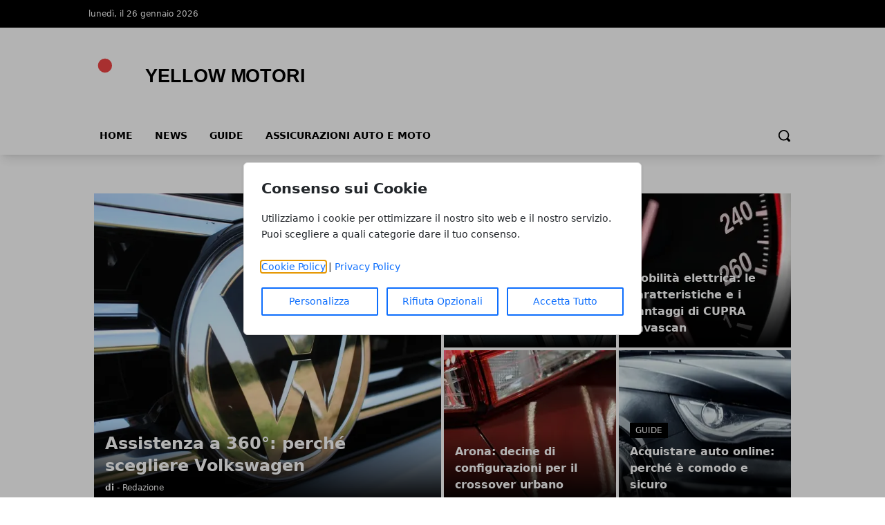

--- FILE ---
content_type: text/html; charset=UTF-8
request_url: https://www.yellowmotori.it/
body_size: 9580
content:
<!DOCTYPE html>
<html lang="it">

<head>
    <!-- APP URL: https://www.yellowmotori.it -->
    <meta charset="utf-8" />
    <meta name="viewport" content="width=device-width, initial-scale=1" />

    <title>
                Homepage - Yellow Motori
            </title>

    <!-- Fonts -->
    <link rel="preconnect" href="https://fonts.bunny.net" />
    <link
        href="https://fonts.bunny.net/css?family=instrument-sans:400,500,600"
        rel="stylesheet" />

    <!-- Canonical URL -->
    <link rel="canonical" href="https://www.yellowmotori.it/" />

            <meta name="description" content="Benvenuto nel nostro sito web. Scopri i nostri contenuti e servizi." />
                <meta name="robots" content="index" />
        
    <!-- Open Graph Meta Tags -->
        <meta property="og:type" content="website" />
    <meta property="og:title" content="Homepage" />
        <meta property="og:description" content="Benvenuto nel nostro sito web. Scopri i nostri contenuti e servizi." />
        <meta property="og:url" content="https://www.yellowmotori.it/" />
    <meta property="og:site_name" content="Yellow Motori" />
    <meta property="og:locale" content="it" />
        <meta property="og:image" content="https://wf-pbn.s3.eu-central-1.amazonaws.com/www.yellowmotori.it/imported-media/logo-yellow-motori.svg" />
    
    <!-- Twitter Card Meta Tags -->
    <meta name="twitter:card" content="summary" />
    <meta name="twitter:title" content="Homepage" />
        <meta name="twitter:description" content="Benvenuto nel nostro sito web. Scopri i nostri contenuti e servizi." />
            <meta name="twitter:image" content="https://wf-pbn.s3.eu-central-1.amazonaws.com/www.yellowmotori.it/imported-media/logo-yellow-motori.svg" />
    
    <!-- Favicon -->
            <link rel="icon" type="image/svg+xml" href="/favicon.svg" />
    <link rel="icon" type="image/x-icon" href="/favicon.ico" />
    <link rel="shortcut icon" href="/favicon.ico" />
    
    <!-- Styles / Scripts -->
    <link rel="preload" as="style" href="https://www.yellowmotori.it/build/assets/app-DHcrUbmd.css" /><link rel="modulepreload" href="https://www.yellowmotori.it/build/assets/app-CR7u_rOI.js" /><link rel="stylesheet" href="https://www.yellowmotori.it/build/assets/app-DHcrUbmd.css" /><script type="module" src="https://www.yellowmotori.it/build/assets/app-CR7u_rOI.js"></script>
    <!-- Tracking Code -->
        
    <!-- Structured Data: Organization + Website -->
        <script type="application/ld+json">
    {
        "@context": "https://schema.org",
        "@type": "Organization",
        "name": "Yellow Motori",
        "url": "https://www.yellowmotori.it/",
                "logo": "https://wf-pbn.s3.eu-central-1.amazonaws.com/www.yellowmotori.it/imported-media/logo-yellow-motori.svg",
                "contactPoint": {
            "@type": "ContactPoint",
            "contactType": "Redazione",
            "email": "info@www.yellowmotori.it"
        }
    }
    </script>

    <script type="application/ld+json">
    {
        "@context": "https://schema.org",
        "@type": "WebSite",
        "url": "https://www.yellowmotori.it/",
        "name": "Yellow Motori"
    }
    </script>
</head>

<body
    data-theme="red"
    x-data="loader"
    x-cloak>
    <div id="scify-cookies-consent-wrapper">
    <div id="scify-cookies-consent"
         data-ajax-url="https://www.yellowmotori.it/guard-settings/save"
         data-show-floating-button="1"
         data-hide-floating-button-on-mobile=""
         data-cookie-prefix="yellow_motori_"
         data-locale="it"
         data-use-show-modal="1"
         style="display: none;">
        <dialog
            class="scify-cookies-consent-banner cookies-policy-wrapper
            
            modal-base-dialog"
            aria-labelledby="cookie-consent-title" aria-describedby="cookie-consent-description"
        >
            <div class="scify-cookies-container">
                <h2 id="cookie-consent-title" class="h5 pt-0 pb-2">
                    Consenso sui Cookie
                </h2>
                <p id="cookie-consent-description"
                   class="small mb-4">Utilizziamo i cookie per ottimizzare il nostro sito web e il nostro servizio. Puoi scegliere a quali categorie dare il tuo consenso.</p>
                                    <div id="cookie-categories-container" class="display-none">
                        <meta name="csrf-token" content="D2s3Mgr4CkUsdddjOWE3sNNLF9ZCT99vVWoUtPxm">
<div class="accordion" id="cookieAccordion">
            <div class="form-check form-switch">
            <input class="form-check-input cookie-category" type="checkbox" id="strictly_necessary"
                checked disabled>
            <label class="form-check-label" for="strictly_necessary">
                Strettamente Necessario
                                    <span class="always-active">(always active)</span>
                            </label>
        </div>
        <div class="accordion-item cookies-consent-category-item">
            <h5 class="accordion-header h5" id="heading-strictly_necessary">
                <button
                    class="accordion-button collapsed"
                    type="button" data-toggle="collapse" data-target="#collapse-strictly_necessary"
                    aria-expanded="false"
                    aria-controls="collapse-strictly_necessary">
                                            Leggi di più
                                    </button>
            </h5>
            <div id="collapse-strictly_necessary"
                class="accordion-collapse "
                aria-labelledby="heading-strictly_necessary" data-parent="#cookieAccordion">
                <div class="accordion-body">
                    <ul class="list-group mt-3">
                                                    <li class="list-group-item cookie-content-text small">
                                <dl>
                                    <dt>
                                        <strong>Cookie: </strong>
                                        <code>yellow_motori_cookies_consent</code>
                                    </dt>
                                    <dd>
                                        <strong>Descrizione: </strong>
                                        Questo cookie è impostato dal plugin GDPR Cookie Consent e viene utilizzato per memorizzare se l&#039;utente ha acconsentito o meno all&#039;utilizzo dei cookie. Non memorizza dati personali.
                                    </dd>
                                    <dd>
                                        <strong>Durata: </strong>
                                        1 anno
                                    </dd>
                                                                    </dl>
                            </li>
                                                    <li class="list-group-item cookie-content-text small">
                                <dl>
                                    <dt>
                                        <strong>Cookie: </strong>
                                        <code>XSRF-TOKEN</code>
                                    </dt>
                                    <dd>
                                        <strong>Descrizione: </strong>
                                        Questo cookie è impostato da Laravel per prevenire attacchi di falsificazione di richiesta tra siti (CSRF).
                                    </dd>
                                    <dd>
                                        <strong>Durata: </strong>
                                        2 ore
                                    </dd>
                                                                    </dl>
                            </li>
                                                    <li class="list-group-item cookie-content-text small">
                                <dl>
                                    <dt>
                                        <strong>Cookie: </strong>
                                        <code>yellow_motori_session</code>
                                    </dt>
                                    <dd>
                                        <strong>Descrizione: </strong>
                                        Questo cookie è impostato da Laravel per identificare un&#039;istanza di sessione per l&#039;utente.
                                    </dd>
                                    <dd>
                                        <strong>Durata: </strong>
                                        2 ore
                                    </dd>
                                                                    </dl>
                            </li>
                                            </ul>
                </div>
            </div>
        </div>
    </div>
                    </div>
                
                <p class="small mb-3">
                    <a href="/cookie-policy" target="_blank">Cookie Policy</a> |
                    <a href="/privacy-policy" target="_blank">Privacy Policy</a>
                </p>

                <div class="cookie-actions">
                    <div class="container-fluid p-0">
                        <div class="row g-0">
                                                            <div class="button-col col-lg-4 col-sm-12 pl-0">
                                    <button type="button" class="btn btn-light w-100" id="customise-cookies"
                                            aria-label="Personalizza">
                                        Personalizza
                                    </button>
                                </div>
                                <div class="button-col col-lg-4 col-sm-12 pl-0 display-none">
                                    <button type="button" class="btn btn-light w-100" id="accept-selected-cookies"
                                            aria-label="Accetta Selezione">
                                        Accetta Selezione
                                    </button>
                                </div>
                                <div class="button-col col-lg-4 col-sm-12">
                                    <button type="button" class="btn btn-light w-100" id="reject-optional-cookies"
                                            aria-label="Rifiuta Opzionali">
                                        Rifiuta Opzionali
                                    </button>
                                </div>
                                <div class="button-col col-lg-4 col-sm-12 pr-0">
                                    <button type="button" class="btn btn-light w-100" id="accept-all-cookies"
                                            aria-label="Accetta Tutto">
                                        Accetta Tutto
                                    </button>
                                </div>
                                                    </div>
                    </div>
                </div>
            </div>
        </dialog>
    </div>
</div>
    <button id="scify-cookie-consent-floating-button" class="cookie-button" style="display: none;" title="Cookie" aria-label="Cookie"
        onclick="toggleCookieBanner()" onkeyup="if (event.key === 'Enter') toggleCookieBanner()" tabindex="0">
            <span class="sr-only">Cookie</span>
        <svg version="1.1" id="Layer_1" xmlns="http://www.w3.org/2000/svg" xmlns:xlink="http://www.w3.org/1999/xlink" x="0px"
     y="0px"
     viewBox="0 0 306.4 306.4" style="enable-background:new 0 0 306.4 306.4;" xml:space="preserve">
<path d="M305.8,140.3c-25.6-0.3-46.3-21.2-46.3-46.9c0-6.3,1.2-12.3,3.5-17.7c-6.1,2.1-12.7,3.2-19.6,3.2c-33.2,0-60.2-27-60.2-60.2
	c0-5.3,0.7-10.5,2-15.4c-10.3-2.2-21-3.3-32-3.3C68.6,0,0,68.6,0,153.2s68.6,153.2,153.2,153.2s153.2-68.6,153.2-153.2
	C306.4,148.8,306.2,144.5,305.8,140.3z M100.2,200.3c-12.4,0-22.5-10.1-22.5-22.5c0-12.4,10.1-22.5,22.5-22.5
	c12.4,0,22.5,10.1,22.5,22.5C122.7,190.2,112.6,200.3,100.2,200.3z M130.7,123.9c-12.4,0-22.5-10.1-22.5-22.5
	c0-12.4,10.1-22.5,22.5-22.5s22.5,10.1,22.5,22.5C153.2,113.9,143.1,123.9,130.7,123.9z M198.9,216c-8.7,0-15.7-7-15.7-15.7
	s7-15.7,15.7-15.7c8.7,0,15.7,7,15.7,15.7S207.6,216,198.9,216z"
      style="fill:currentColor;stroke:none;"/>
</svg>
    </button>
    <link rel="stylesheet" href="https://www.yellowmotori.it/vendor/scify/laravel-cookie-guard/_variables.css">
<link rel="stylesheet" href="https://www.yellowmotori.it/vendor/scify/laravel-cookie-guard/styles.css">
<script>
    window.cookies_consent_translations = {
        read_more: "Leggi di più",
        read_less: "Leggi meno"
    };
</script>
<script src="https://www.yellowmotori.it/vendor/scify/laravel-cookie-guard/scripts.js"></script>
        <span x-on:loader:open.window="() => setLoading(true)"></span>
    <span x-on:loader:close.window="() => setLoading(false)"></span>
    <div
        x-show="loader.opened"
        class="fixed top-0 left-0 z-[100] w-full h-screen bg-white bg-opacity-75 flex items-center justify-center">
        <p
            @click="open()"
            :class="{ 'animate': loader.animate === true }"
            :class="{ animate: animate === true }">
            Caricamento...
        </p>
    </div>
    <header
        class="shadow-lg shadow-grey-500 py-2 md:pt-0"
        x-data="{ mobileMenu: false }">
        <div class="hidden md:block w-full bg-black">
            <div
                class="w-full md:max-w-5xl py-2 mx-auto grid grid-cols-2 justify-between text-xs text-white">
                <div class="flex gap-10 py-1">
                    <p>lunedì, il 26 gennaio 2026</p>
                </div>
                <div class="justify-end flex gap-4 p-1">
                    
                    
                    
                    
                                    </div>
            </div>
        </div>
        <div class="relative">
            <div
                class="flex justify-center flex-col lg:flex-row items-center md:justify-start w-full h-14 md:h-36 md:max-w-5xl mx-auto md:py-7">
                <div class="w-auto lg:w-1/3 h-full">
                    <a
                        href="/"
                        title="Homepage"
                        class="h-full lg:h-24 w-auto max-w-none">
                                                                        <img
                            class="h-full w-auto"
                            src="https://wf-pbn.s3.eu-central-1.amazonaws.com/www.yellowmotori.it/imported-media/logo-yellow-motori.svg"
                            alt="Yellow Motori Logo" />
                                            </a>
                    <span class="sr-only">Yellow Motori</span>
                </div>
                                            </div>
            <div
                @click="mobileMenu = !mobileMenu"
                class="z-30 absolute top-1/2 -translate-y-1/2 left-4 md:hidden w-8 h-8">
                <svg
                    x-show="!mobileMenu"
                    class="h-full w-auto fill-black"
                    clip-rule="evenodd"
                    fill-rule="evenodd"
                    stroke-linejoin="round"
                    stroke-miterlimit="2"
                    viewBox="0 0 24 24"
                    xmlns="http://www.w3.org/2000/svg">
                    <path
                        d="m22 16.75c0-.414-.336-.75-.75-.75h-18.5c-.414 0-.75.336-.75.75s.336.75.75.75h18.5c.414 0 .75-.336.75-.75zm0-5c0-.414-.336-.75-.75-.75h-18.5c-.414 0-.75.336-.75.75s.336.75.75.75h18.5c.414 0 .75-.336.75-.75zm0-5c0-.414-.336-.75-.75-.75h-18.5c-.414 0-.75.336-.75.75s.336.75.75.75h18.5c.414 0 .75-.336.75-.75z"
                        fill-rule="nonzero" />
                </svg>
                <svg
                    x-show="mobileMenu"
                    class="h-full w-auto fill-black"
                    clip-rule="evenodd"
                    fill-rule="evenodd"
                    stroke-linejoin="round"
                    stroke-miterlimit="2"
                    viewBox="0 0 24 24"
                    xmlns="http://www.w3.org/2000/svg">
                    <path
                        d="m12 10.93 5.719-5.72c.146-.146.339-.219.531-.219.404 0 .75.324.75.749 0 .193-.073.385-.219.532l-5.72 5.719 5.719 5.719c.147.147.22.339.22.531 0 .427-.349.75-.75.75-.192 0-.385-.073-.531-.219l-5.719-5.719-5.719 5.719c-.146.146-.339.219-.531.219-.401 0-.75-.323-.75-.75 0-.192.073-.384.22-.531l5.719-5.719-5.72-5.719c-.146-.147-.219-.339-.219-.532 0-.425.346-.749.75-.749.192 0 .385.073.531.219z" />
                </svg>
            </div>
        </div>
        <div
            x-show="mobileMenu"
            class="w-full h-screen relative top-0 left-0 bg-white z-50 p-4">
            <ul class="w-full space-y-2">
                <li class="w-full bg-gray-100 hover:bg-gray-200 p-3 rounded-lg font-medium">
            <a
                href="https://www.yellowmotori.it/"
                class="block cursor-pointer whitespace-nowrap "
                            >
                Home
            </a>
        </li>
            
        <li class="w-full bg-gray-100 hover:bg-gray-200 p-3 rounded-lg font-medium">
            <a
                href="https://www.yellowmotori.it/news/"
                class="block cursor-pointer whitespace-nowrap "
                            >
                News
            </a>
        </li>
            
        <li class="w-full bg-gray-100 hover:bg-gray-200 p-3 rounded-lg font-medium">
            <a
                href="https://www.yellowmotori.it/guide/"
                class="block cursor-pointer whitespace-nowrap "
                            >
                Guide
            </a>
        </li>
            
        <li class="w-full bg-gray-100 hover:bg-gray-200 p-3 rounded-lg font-medium">
            <a
                href="https://www.yellowmotori.it/assicurazioni-auto-e-moto/"
                class="block cursor-pointer whitespace-nowrap "
                            >
                Assicurazioni auto e moto
            </a>
        </li>
                </ul>
        </div>
        <div
            class="hidden w-full items-center md:max-w-5xl md:flex mx-auto h-8">
            <div>
                <ul class="flex font-bold text-sm uppercase">
                    <li class="px-4 pb-2">
            <a
                href="https://www.yellowmotori.it/"
                class="block cursor-pointer whitespace-nowrap hover:border-b-4 hover:border-primary-500"
                            >
                Home
            </a>
        </li>
            
        <li class="px-4 pb-2">
            <a
                href="https://www.yellowmotori.it/news/"
                class="block cursor-pointer whitespace-nowrap hover:border-b-4 hover:border-primary-500"
                            >
                News
            </a>
        </li>
            
        <li class="px-4 pb-2">
            <a
                href="https://www.yellowmotori.it/guide/"
                class="block cursor-pointer whitespace-nowrap hover:border-b-4 hover:border-primary-500"
                            >
                Guide
            </a>
        </li>
            
        <li class="px-4 pb-2">
            <a
                href="https://www.yellowmotori.it/assicurazioni-auto-e-moto/"
                class="block cursor-pointer whitespace-nowrap hover:border-b-4 hover:border-primary-500"
                            >
                Assicurazioni auto e moto
            </a>
        </li>
                    </ul>
            </div>
            <form
                method="GET"
                action="/search"
                class="flex w-full justify-end px-2 pb-2 items-center gap-2"
                x-data="{showSearchBar: false}">
                <div x-show="showSearchBar" class="h-8">
                    <label for="search" class="sr-only">Search</label>
                    <input type="text" name="s" class="h-full p-3" />
                </div>
                <button x-show="showSearchBar">
                    <span class="sr-only">Cerca</span>
                    <svg
                        class="h-5"
                        version="1.1"
                        xmlns="http://www.w3.org/2000/svg"
                        viewBox="0 0 1024 1024">
                        <path
                            d="M946.371 843.601l-125.379-125.44c43.643-65.925 65.495-142.1 65.475-218.040 0.051-101.069-38.676-202.588-115.835-279.706-77.117-77.148-178.606-115.948-279.644-115.886-101.079-0.061-202.557 38.738-279.665 115.876-77.169 77.128-115.937 178.627-115.907 279.716-0.031 101.069 38.728 202.588 115.907 279.665 77.117 77.117 178.616 115.825 279.665 115.804 75.94 0.020 152.136-21.862 218.061-65.495l125.348 125.46c30.915 30.904 81.029 30.904 111.954 0.020 30.915-30.935 30.915-81.029 0.020-111.974zM705.772 714.925c-59.443 59.341-136.899 88.842-214.784 88.924-77.896-0.082-155.341-29.583-214.784-88.924-59.443-59.484-88.975-136.919-89.037-214.804 0.061-77.885 29.604-155.372 89.037-214.825 59.464-59.443 136.878-88.945 214.784-89.016 77.865 0.082 155.3 29.583 214.784 89.016 59.361 59.464 88.914 136.919 88.945 214.825-0.041 77.885-29.583 155.361-88.945 214.804z"></path>
                    </svg>
                </button>
                <a
                    x-show="!showSearchBar"
                    href="#"
                    @click.prevent="showSearchBar = true">
                    <span class="sr-only">Cerca</span>
                    <svg
                        class="h-5"
                        version="1.1"
                        xmlns="http://www.w3.org/2000/svg"
                        viewBox="0 0 1024 1024">
                        <path
                            d="M946.371 843.601l-125.379-125.44c43.643-65.925 65.495-142.1 65.475-218.040 0.051-101.069-38.676-202.588-115.835-279.706-77.117-77.148-178.606-115.948-279.644-115.886-101.079-0.061-202.557 38.738-279.665 115.876-77.169 77.128-115.937 178.627-115.907 279.716-0.031 101.069 38.728 202.588 115.907 279.665 77.117 77.117 178.616 115.825 279.665 115.804 75.94 0.020 152.136-21.862 218.061-65.495l125.348 125.46c30.915 30.904 81.029 30.904 111.954 0.020 30.915-30.935 30.915-81.029 0.020-111.974zM705.772 714.925c-59.443 59.341-136.899 88.842-214.784 88.924-77.896-0.082-155.341-29.583-214.784-88.924-59.443-59.484-88.975-136.919-89.037-214.804 0.061-77.885 29.604-155.372 89.037-214.825 59.464-59.443 136.878-88.945 214.784-89.016 77.865 0.082 155.3 29.583 214.784 89.016 59.361 59.464 88.914 136.919 88.945 214.825-0.041 77.885-29.583 155.361-88.945 214.804z"></path>
                    </svg>
                </a>
            </form>
        </div>
    </header>
    <main><div class="w-full lg:max-w-5xl mx-auto p-2 space-y-12 pb-14">
        <h1 class="sr-only">Yellow Motori</h1>

        <!-- Featured Articles Section -->
        <div>
                                        <div class="grid lg:grid-cols-2 gap-1 h-[450px]">
    <h2 class="sr-only">Articoli in Evidenza</h2>
            <a href="https://www.yellowmotori.it/assistenza-a-360-perche-scegliere-volkswagen/" class="relative h-full flex items-center overflow-hidden image-container">
            <img alt="Assistenza a 360°: perché scegliere Volkswagen" loading="eager" class="absolute !h-full w-auto max-w-none left-1/2 -translate-x-1/2 top-1/2 -translate-y-1/2" src="https://www.yellowmotori.it/media/17/volkswagen-1-large.webp" />
            <div class="text-white bg-gradient-to-t from-black absolute p-4 space-y-2 bottom-0 w-full">
                                <h3 class="text-2xl font-bold">
                    Assistenza a 360°: perché scegliere Volkswagen
                </h3>
                <p class="text-xs"><strong>
                    di
                </strong> - Redazione</p>
            </div>
        </a>
        <div class="grid grid-cols-2 lg:grid-cols-2 lg:grid-row-5 gap-1 overfscroll-x-auto">
                                    <a href="https://www.yellowmotori.it/mg3-hybrid-la-nuova-city-car-di-mg/" class="row-span-2 relative h-full flex items-center overflow-hidden image-container text-sm lg:text-base">
                    <img alt="MG3 Hybrid+: la nuova city car di MG" class="absolute h-full w-auto max-w-none left-1/2 -translate-x-1/2 top-1/2 -translate-y-1/2" src="https://www.yellowmotori.it/media/44/mg-2000097-1280-large.webp" />
                    <div class="text-white bg-gradient-to-t from-black absolute p-4 space-y-2 bottom-0 w-full">
                                                <h3 class="font-bold">
                            MG3 Hybrid+: la nuova city car di MG
                        </h3>
                    </div>
                </a>
                                                <a href="https://www.yellowmotori.it/mobilita-elettrica-le-caratteristiche-e-i-vantaggi-di-cupra-tavascan/" class="row-span-2 relative h-full flex items-center overflow-hidden image-container text-sm lg:text-base">
                    <img alt="Mobilità elettrica: le caratteristiche e i vantaggi di CUPRA Tavascan" class="absolute h-full w-auto max-w-none left-1/2 -translate-x-1/2 top-1/2 -translate-y-1/2" src="https://www.yellowmotori.it/media/45/mobilita-elettrica-le-caratteristiche-e-i-vantaggi-di-cupra-tavascan-large.webp" />
                    <div class="text-white bg-gradient-to-t from-black absolute p-4 space-y-2 bottom-0 w-full">
                                                <h3 class="font-bold">
                            Mobilità elettrica: le caratteristiche e i vantaggi di CUPRA Tavascan
                        </h3>
                    </div>
                </a>
                                                <a href="https://www.yellowmotori.it/arona-decine-di-configurazioni-per-il-crossover-urbano/" class="row-span-2 relative h-full flex items-center overflow-hidden image-container text-sm lg:text-base">
                    <img alt="Arona: decine di configurazioni per il crossover urbano" class="absolute h-full w-auto max-w-none left-1/2 -translate-x-1/2 top-1/2 -translate-y-1/2" src="https://www.yellowmotori.it/media/43/arona-decine-di-configurazioni-per-il-crossover-urbano-large.webp" />
                    <div class="text-white bg-gradient-to-t from-black absolute p-4 space-y-2 bottom-0 w-full">
                                                <h3 class="font-bold">
                            Arona: decine di configurazioni per il crossover urbano
                        </h3>
                    </div>
                </a>
                                                <a href="https://www.yellowmotori.it/acquistare-auto-online-perche-e-comodo-e-sicuro/" class="row-span-2 relative h-full flex items-center overflow-hidden image-container text-sm lg:text-base">
                    <img alt="Acquistare auto online: perché è comodo e sicuro" class="absolute h-full w-auto max-w-none left-1/2 -translate-x-1/2 top-1/2 -translate-y-1/2" src="https://www.yellowmotori.it/media/20/auto-2-large.webp" />
                    <div class="text-white bg-gradient-to-t from-black absolute p-4 space-y-2 bottom-0 w-full">
                                                    <span class="uppercase text-xs bg-black px-2 py-1">
                                Guide
                            </span>
                                                <h3 class="font-bold">
                            Acquistare auto online: perché è comodo e sicuro
                        </h3>
                    </div>
                </a>
                        </div>
</div>
                    </div>

        <div class="lg:flex gap-3">
            <div class="w-full lg:w-9/12">
                <div class="space-y-8">
                    
                                                                        <!-- Category Section -->
                            <div class="flex w-full">
                                <h2 class="text-white font-bold uppercase bg-primary-500 border-2 border-primary-500 whitespace-nowrap">
                                    <a class="block px-5 py-3" href="https://www.yellowmotori.it/news/">News</a>
                                </h2>
                                <div class="border-b-2 border-primary-500 w-full"></div>
                            </div>

                            <!-- Dynamic Layout Component -->
                            <div class="grid lg:grid-cols-2 gap-6">
            <!-- Main Article -->
        <div class="space-y-4">
                        <div class="relative h-[250px] w-full overflow-hidden">
                <img
                    alt="Gomme 4 stagioni: sfatiamo i luoghi comuni più diffusi"
                    class="absolute h-full w-full object-cover max-w-none top-1/2 left-1/2 -translate-y-1/2 -translate-x-1/2"
                    src="https://www.yellowmotori.it/media/3/gomme-scaled-large.webp"
                />
                <div class="text-white absolute left-0 bottom-1">
                                            <span class="uppercase text-xs bg-black px-2 py-1">News</span>
                                    </div>
            </div>
            <div class="space-y-2">
                <h3 class="text-3xl lg:text-xl font-semibold hover:text-primary-500">
                    <a href="https://www.yellowmotori.it/news/gomme-4-stagioni-sfatiamo-i-luoghi-comuni-piu-diffusi/">Gomme 4 stagioni: sfatiamo i luoghi comuni più diffusi</a>
                </h3>
                <p class="lg:text-xs text-neutral-500">
                    <a href="#" class="text-black font-bold">Redazione</a>
                                        - maggio 26, 2025
                                    </p>
                            </div>
        </div>
    
    <!-- Secondary Articles -->
    <div>
                    <a href="https://www.yellowmotori.it/acquisto-auto-online-le-migliori-piattaforme/">
                <div class="flex w-full gap-4 pb-6">
                    <div class="w-1/3">
                        <img
                            alt="Acquisto auto online: le migliori piattaforme"
                            class="w-full h-auto"
                            src="https://www.yellowmotori.it/media/30/volvo-thumbnail.webp"
                        />
                    </div>
                    <div class="w-2/3 space-y-2">
                        <h3 class="hover:text-primary-500 font-semibold text-xl lg:text-sm">Acquisto auto online: le migliori piattaforme</h3>
                                                <p class="lg:text-xs text-neutral-500">settembre 26, 2024</p>
                                            </div>
                </div>
            </a>
                    <a href="https://www.yellowmotori.it/news/maxus-e-la-rivoluzione-elettrica-cinque-motivi-per-non-rimanere-indietro/">
                <div class="flex w-full gap-4 pb-6">
                    <div class="w-1/3">
                        <img
                            alt="Maxus e la rivoluzione elettrica: cinque motivi per non rimanere indietro"
                            class="w-full h-auto"
                            src="https://www.yellowmotori.it/media/46/maxus-e-la-rivoluzione-elettrica-cinque-motivi-per-non-rimanere-indietro-thumbnail.webp"
                        />
                    </div>
                    <div class="w-2/3 space-y-2">
                        <h3 class="hover:text-primary-500 font-semibold text-xl lg:text-sm">Maxus e la rivoluzione elettrica: cinque motivi per non rimanere indietro</h3>
                                                <p class="lg:text-xs text-neutral-500">luglio 01, 2024</p>
                                            </div>
                </div>
            </a>
                    <a href="https://www.yellowmotori.it/ferrari-trento-le-bollicine-italiane-ufficiali-della-formula-1/">
                <div class="flex w-full gap-4 pb-6">
                    <div class="w-1/3">
                        <img
                            alt="Ferrari Trento: Le Bollicine Italiane Ufficiali della Formula 1"
                            class="w-full h-auto"
                            src="https://www.yellowmotori.it/media/47/ferrari-trento-le-bollicine-italiane-ufficiali-della-formula-1-thumbnail.webp"
                        />
                    </div>
                    <div class="w-2/3 space-y-2">
                        <h3 class="hover:text-primary-500 font-semibold text-xl lg:text-sm">Ferrari Trento: Le Bollicine Italiane Ufficiali della Formula 1</h3>
                                                <p class="lg:text-xs text-neutral-500">giugno 28, 2024</p>
                                            </div>
                </div>
            </a>
                    <a href="https://www.yellowmotori.it/mg3-hybrid-una-city-car-adatta-a-tutti/">
                <div class="flex w-full gap-4 pb-6">
                    <div class="w-1/3">
                        <img
                            alt="MG3 Hybrid+: Una City Car adatta a tutti"
                            class="w-full h-auto"
                            src="https://www.yellowmotori.it/media/44/mg-2000097-1280-thumbnail.webp"
                        />
                    </div>
                    <div class="w-2/3 space-y-2">
                        <h3 class="hover:text-primary-500 font-semibold text-xl lg:text-sm">MG3 Hybrid+: Una City Car adatta a tutti</h3>
                                                <p class="lg:text-xs text-neutral-500">maggio 21, 2024</p>
                                            </div>
                </div>
            </a>
            </div>
</div>
                                                                                                <!-- Category Section -->
                            <div class="flex w-full">
                                <h2 class="text-white font-bold uppercase bg-primary-500 border-2 border-primary-500 whitespace-nowrap">
                                    <a class="block px-5 py-3" href="https://www.yellowmotori.it/guide/">Guide</a>
                                </h2>
                                <div class="border-b-2 border-primary-500 w-full"></div>
                            </div>

                            <!-- Dynamic Layout Component -->
                            <div class="grid lg:grid-cols-2 gap-6">
            <div class="space-y-4">
            <a href="https://www.yellowmotori.it/acquistare-auto-online-perche-e-comodo-e-sicuro/" class="relative h-[200px] flex overflow-hidden justify-center image-container">
                <img
                    alt="Acquistare auto online: perché è comodo e sicuro"
                    class="absolute h-full w-full object-cover max-w-none top-1/2 left-1/2 -translate-y-1/2 -translate-x-1/2"
                    src="https://www.yellowmotori.it/media/20/auto-2-large.webp"
                />
                <div class="text-white absolute left-0 bottom-1">
                                            <span class="uppercase text-xs bg-black px-2 py-1">Guide</span>
                                    </div>
            </a>
            <div class="space-y-2">
                <h3 class="text-3xl lg:text-xl font-semibold hover:text-primary-500">
                    <a href="https://www.yellowmotori.it/acquistare-auto-online-perche-e-comodo-e-sicuro/">Acquistare auto online: perché è comodo e sicuro</a>
                </h3>
                <p class="lg:text-xs text-neutral-500">
                    <a href="#" class="text-black font-bold">Redazione</a>
                                        - dicembre 15, 2025
                                    </p>
                            </div>
        </div>
            <div class="space-y-4">
            <a href="https://www.yellowmotori.it/guide/acquisto-auto-usata-checklist-completa-per-evitare-brutte-sorprese/" class="relative h-[200px] flex overflow-hidden justify-center image-container">
                <img
                    alt="Acquisto auto usata: checklist completa per evitare brutte sorprese"
                    class="absolute h-full w-full object-cover max-w-none top-1/2 left-1/2 -translate-y-1/2 -translate-x-1/2"
                    src="https://www.yellowmotori.it/media/2/auto-scaled-large.webp"
                />
                <div class="text-white absolute left-0 bottom-1">
                                            <span class="uppercase text-xs bg-black px-2 py-1">Guide</span>
                                    </div>
            </a>
            <div class="space-y-2">
                <h3 class="text-3xl lg:text-xl font-semibold hover:text-primary-500">
                    <a href="https://www.yellowmotori.it/guide/acquisto-auto-usata-checklist-completa-per-evitare-brutte-sorprese/">Acquisto auto usata: checklist completa per evitare brutte sorprese</a>
                </h3>
                <p class="lg:text-xs text-neutral-500">
                    <a href="#" class="text-black font-bold">Redazione</a>
                                        - giugno 16, 2025
                                    </p>
                            </div>
        </div>
    
            <div class="flex w-full gap-4">
            <div class="w-1/3">
                <img
                    alt="Guida al passaggio di proprietà di un’auto o moto"
                    class="w-full h-auto"
                    src="https://www.yellowmotori.it/media/49/guida-al-passaggio-di-proprieta-di-unauto-o-moto-2-thumbnail.webp"
                />
            </div>
            <div class="w-2/3 space-y-2">
                <h3 class="hover:text-primary-500 font-semibold text-xl lg:text-sm">
                    <a href="https://www.yellowmotori.it/guida-al-passaggio-di-proprieta-di-unauto-o-moto/">Guida al passaggio di proprietà di un’auto o moto</a>
                </h3>
                                <p class="lg:text-xs text-neutral-500">ottobre 28, 2024</p>
                            </div>
        </div>
            <div class="flex w-full gap-4">
            <div class="w-1/3">
                <img
                    alt="Volare da Milano: perché scegliere l’aeroporto di Malpensa"
                    class="w-full h-auto"
                    src="https://www.yellowmotori.it/media/54/volare-da-milano-perche-scegliere-laeroporto-di-malpensa-2-thumbnail.webp"
                />
            </div>
            <div class="w-2/3 space-y-2">
                <h3 class="hover:text-primary-500 font-semibold text-xl lg:text-sm">
                    <a href="https://www.yellowmotori.it/guide/volare-da-milano-perche-scegliere-laeroporto-di-malpensa/">Volare da Milano: perché scegliere l’aeroporto di Malpensa</a>
                </h3>
                                <p class="lg:text-xs text-neutral-500">aprile 05, 2024</p>
                            </div>
        </div>
            <div class="flex w-full gap-4">
            <div class="w-1/3">
                <img
                    alt="Come mantenere l’auto in ottime condizioni: il risparmio sul lungo termine è assicurato"
                    class="w-full h-auto"
                    src="https://www.yellowmotori.it/media/49/guida-al-passaggio-di-proprieta-di-unauto-o-moto-2-thumbnail.webp"
                />
            </div>
            <div class="w-2/3 space-y-2">
                <h3 class="hover:text-primary-500 font-semibold text-xl lg:text-sm">
                    <a href="https://www.yellowmotori.it/guide/come-mantenere-lauto-in-ottime-condizioni-il-risparmio-sul-lungo-termine-e-assicurato/">Come mantenere l’auto in ottime condizioni: il risparmio sul lungo termine è assicurato</a>
                </h3>
                                <p class="lg:text-xs text-neutral-500">marzo 23, 2024</p>
                            </div>
        </div>
            <div class="flex w-full gap-4">
            <div class="w-1/3">
                <img
                    alt="Furgoni e veicoli commerciali: come scegliere il più adatto"
                    class="w-full h-auto"
                    src="https://www.yellowmotori.it/media/55/van-3676-1280-thumbnail.webp"
                />
            </div>
            <div class="w-2/3 space-y-2">
                <h3 class="hover:text-primary-500 font-semibold text-xl lg:text-sm">
                    <a href="https://www.yellowmotori.it/guide/furgoni-e-veicoli-commerciali-come-scegliere-il-piu-adatto/">Furgoni e veicoli commerciali: come scegliere il più adatto</a>
                </h3>
                                <p class="lg:text-xs text-neutral-500">marzo 06, 2024</p>
                            </div>
        </div>
            <div class="flex w-full gap-4">
            <div class="w-1/3">
                <img
                    alt="Entra nel mondo Dacia"
                    class="w-full h-auto"
                    src="https://www.yellowmotori.it/media/51/entra-nel-mondo-dacia-thumbnail.webp"
                />
            </div>
            <div class="w-2/3 space-y-2">
                <h3 class="hover:text-primary-500 font-semibold text-xl lg:text-sm">
                    <a href="https://www.yellowmotori.it/guide/entra-nel-mondo-dacia/">Entra nel mondo Dacia</a>
                </h3>
                                <p class="lg:text-xs text-neutral-500">marzo 05, 2024</p>
                            </div>
        </div>
            <div class="flex w-full gap-4">
            <div class="w-1/3">
                <img
                    alt="Comprare auto usate: consigli e suggerimenti"
                    class="w-full h-auto"
                    src="https://www.yellowmotori.it/media/52/pre-owned-vehicles-6893760-1280-thumbnail.webp"
                />
            </div>
            <div class="w-2/3 space-y-2">
                <h3 class="hover:text-primary-500 font-semibold text-xl lg:text-sm">
                    <a href="https://www.yellowmotori.it/guide/comprare-auto-usate-consigli-e-suggerimenti/">Comprare auto usate: consigli e suggerimenti</a>
                </h3>
                                <p class="lg:text-xs text-neutral-500">marzo 05, 2024</p>
                            </div>
        </div>
    </div>
                                                                                                <!-- Category Section -->
                            <div class="flex w-full">
                                <h2 class="text-white font-bold uppercase bg-primary-500 border-2 border-primary-500 whitespace-nowrap">
                                    <a class="block px-5 py-3" href="https://www.yellowmotori.it/assicurazioni-auto-e-moto/">Assicurazioni auto e moto</a>
                                </h2>
                                <div class="border-b-2 border-primary-500 w-full"></div>
                            </div>

                            <!-- Dynamic Layout Component -->
                            <div class="grid lg:grid-cols-3 gap-6">
            <div class="flex gap-4 lg:block space-y-4 h-full">
            <a href="https://www.yellowmotori.it/assicurazioni-auto-e-moto/tagliando-e-revisione-auto-quali-sono-le-differenze/" class="h-[100px] lg:h-[150px] relative flex overflow-hidden justify-center image-container">
                <img
                    alt="Tagliando e revisione auto: quali sono le differenze?"
                    class="h-full w-auto"
                    src="https://www.yellowmotori.it/media/4/revisione-auto-scaled-medium.webp"
                />
                <div class="text-white absolute left-0 bottom-1">
                                            <span class="uppercase text-xs bg-black px-2 py-1">Assicurazioni auto e moto</span>
                                    </div>
            </a>
            <div class="space-y-2">
                <h3 class="text-xl lg:text-sm font-semibold hover:text-primary-500">
                    <a href="https://www.yellowmotori.it/assicurazioni-auto-e-moto/tagliando-e-revisione-auto-quali-sono-le-differenze/">Tagliando e revisione auto: quali sono le differenze?</a>
                </h3>
                                <p class="lg:hidden lg:text-xs text-neutral-500">maggio 16, 2025</p>
                            </div>
        </div>
            <div class="flex gap-4 lg:block space-y-4 h-full">
            <a href="https://www.yellowmotori.it/noleggio-furgoni-gallarate-efficienza-e-convenienza-per-tutti-i-tuoi-trasporti/" class="h-[100px] lg:h-[150px] relative flex overflow-hidden justify-center image-container">
                <img
                    alt="Noleggio Furgoni Gallarate: Efficienza e Convenienza per Tutti i Tuoi Trasporti"
                    class="h-full w-auto"
                    src="https://www.yellowmotori.it/media/55/van-3676-1280-medium.webp"
                />
                <div class="text-white absolute left-0 bottom-1">
                                            <span class="uppercase text-xs bg-black px-2 py-1">Assicurazioni auto e moto</span>
                                    </div>
            </a>
            <div class="space-y-2">
                <h3 class="text-xl lg:text-sm font-semibold hover:text-primary-500">
                    <a href="https://www.yellowmotori.it/noleggio-furgoni-gallarate-efficienza-e-convenienza-per-tutti-i-tuoi-trasporti/">Noleggio Furgoni Gallarate: Efficienza e Convenienza per Tutti i Tuoi Trasporti</a>
                </h3>
                                <p class="lg:hidden lg:text-xs text-neutral-500">maggio 17, 2024</p>
                            </div>
        </div>
            <div class="flex gap-4 lg:block space-y-4 h-full">
            <a href="https://www.yellowmotori.it/assicurazioni-auto-e-moto/quando-cambiare-auto-i-fattori-da-considerare-per-sostituire-la-propria-vettura/" class="h-[100px] lg:h-[150px] relative flex overflow-hidden justify-center image-container">
                <img
                    alt="Quando cambiare auto: i fattori da considerare per sostituire la propria vettura"
                    class="h-full w-auto"
                    src="https://www.yellowmotori.it/media/56/volkswagen-1822997-1280-medium.webp"
                />
                <div class="text-white absolute left-0 bottom-1">
                                            <span class="uppercase text-xs bg-black px-2 py-1">Assicurazioni auto e moto</span>
                                    </div>
            </a>
            <div class="space-y-2">
                <h3 class="text-xl lg:text-sm font-semibold hover:text-primary-500">
                    <a href="https://www.yellowmotori.it/assicurazioni-auto-e-moto/quando-cambiare-auto-i-fattori-da-considerare-per-sostituire-la-propria-vettura/">Quando cambiare auto: i fattori da considerare per sostituire la propria vettura</a>
                </h3>
                                <p class="lg:hidden lg:text-xs text-neutral-500">febbraio 14, 2024</p>
                            </div>
        </div>
            <div class="flex gap-4 lg:block space-y-4 h-full">
            <a href="https://www.yellowmotori.it/assicurazioni-auto-e-moto/assicurazioni-auto-e-moto-online-convengono/" class="h-[100px] lg:h-[150px] relative flex overflow-hidden justify-center image-container">
                <img
                    alt="Assicurazioni Auto e Moto Online: Convengono?"
                    class="h-full w-auto"
                    src="https://www.yellowmotori.it/media/27/assicurazioni-online-medium.webp"
                />
                <div class="text-white absolute left-0 bottom-1">
                                            <span class="uppercase text-xs bg-black px-2 py-1">Assicurazioni auto e moto</span>
                                    </div>
            </a>
            <div class="space-y-2">
                <h3 class="text-xl lg:text-sm font-semibold hover:text-primary-500">
                    <a href="https://www.yellowmotori.it/assicurazioni-auto-e-moto/assicurazioni-auto-e-moto-online-convengono/">Assicurazioni Auto e Moto Online: Convengono?</a>
                </h3>
                                <p class="lg:hidden lg:text-xs text-neutral-500">marzo 11, 2022</p>
                            </div>
        </div>
            <div class="flex gap-4 lg:block space-y-4 h-full">
            <a href="https://www.yellowmotori.it/assicurazioni-auto-e-moto/come-cambiare-assicurazione/" class="h-[100px] lg:h-[150px] relative flex overflow-hidden justify-center image-container">
                <img
                    alt="Come cambiare assicurazione"
                    class="h-full w-auto"
                    src="https://www.yellowmotori.it/media/28/assicurazioni-medium.webp"
                />
                <div class="text-white absolute left-0 bottom-1">
                                            <span class="uppercase text-xs bg-black px-2 py-1">Assicurazioni auto e moto</span>
                                    </div>
            </a>
            <div class="space-y-2">
                <h3 class="text-xl lg:text-sm font-semibold hover:text-primary-500">
                    <a href="https://www.yellowmotori.it/assicurazioni-auto-e-moto/come-cambiare-assicurazione/">Come cambiare assicurazione</a>
                </h3>
                                <p class="lg:hidden lg:text-xs text-neutral-500">marzo 11, 2022</p>
                            </div>
        </div>
            <div class="flex gap-4 lg:block space-y-4 h-full">
            <a href="https://www.yellowmotori.it/assicurazioni-auto-e-moto/assicurazione-motocarro-ape-come-funziona/" class="h-[100px] lg:h-[150px] relative flex overflow-hidden justify-center image-container">
                <img
                    alt="Assicurazione Motocarro Ape Come funziona"
                    class="h-full w-auto"
                    src="https://www.yellowmotori.it/media/36/motocarro-ape-medium.webp"
                />
                <div class="text-white absolute left-0 bottom-1">
                                            <span class="uppercase text-xs bg-black px-2 py-1">Assicurazioni auto e moto</span>
                                    </div>
            </a>
            <div class="space-y-2">
                <h3 class="text-xl lg:text-sm font-semibold hover:text-primary-500">
                    <a href="https://www.yellowmotori.it/assicurazioni-auto-e-moto/assicurazione-motocarro-ape-come-funziona/">Assicurazione Motocarro Ape Come funziona</a>
                </h3>
                                <p class="lg:hidden lg:text-xs text-neutral-500">marzo 10, 2022</p>
                            </div>
        </div>
    </div>
                                                            </div>
            </div>

            <!-- Sidebar -->
            <div class="w-full lg:w-3/12">
                <aside class="h-full">
    <div class="flex flex-col gap-8 py-10 sticky top-0">
                <div class="flex flex-col gap-6">
            <div class="flex w-full">
                <p
                    class="text-white text-sm uppercase bg-black px-2 py-1 border-2 border-black whitespace-nowrap">
                    Categorie                </p>
                <div class="border-b-2 border-black w-full"></div>
            </div>
            <div>
                <ul class="flex flex-col gap-4">
                                        <li class="underline">
                        <a
                            href="https://www.yellowmotori.it/guide/">Guide</a>
                    </li>
                                        <li class="underline">
                        <a
                            href="https://www.yellowmotori.it/news/">News</a>
                    </li>
                                        <li class="underline">
                        <a
                            href="https://www.yellowmotori.it/assicurazioni-auto-e-moto/">Assicurazioni auto e moto</a>
                    </li>
                                    </ul>
            </div>
        </div>
            <div class="flex flex-col gap-6">
            <div class="flex w-full">
                <p
                    class="text-white text-sm uppercase bg-black px-2 py-1 border-2 border-black whitespace-nowrap">
                    Articoli Popolari
                </p>
                <div class="border-b-2 border-black w-full"></div>
            </div>
            <div class="flex flex-col gap-4">
                                <a href="https://www.yellowmotori.it/assistenza-a-360-perche-scegliere-volkswagen/">
                    <div class="flex flex-col lg:flex-row w-full gap-4">
                                                <div class="w-full lg:w-1/3">
                            <img
                                alt="Assistenza a 360°: perché scegliere Volkswagen"
                                class="w-full h-auto"
                                src="https://www.yellowmotori.it/media/17/volkswagen-1-large.webp" />
                        </div>
                                                <div class="w-full lg:w-2/3 space-y-2">
                            <p
                                class="hover:text-sky-600 font-semibold text-xl lg:text-xs">
                                Assistenza a 360°: perché scegliere Volkswagen
                            </p>
                                                        <p class="lg:text-xs text-neutral-500">
                                29/12/2025
                            </p>
                                                    </div>
                    </div>
                </a>
                                <a href="https://www.yellowmotori.it/mg3-hybrid-la-nuova-city-car-di-mg/">
                    <div class="flex flex-col lg:flex-row w-full gap-4">
                                                <div class="w-full lg:w-1/3">
                            <img
                                alt="MG3 Hybrid+: la nuova city car di MG"
                                class="w-full h-auto"
                                src="https://www.yellowmotori.it/media/44/mg-2000097-1280-large.webp" />
                        </div>
                                                <div class="w-full lg:w-2/3 space-y-2">
                            <p
                                class="hover:text-sky-600 font-semibold text-xl lg:text-xs">
                                MG3 Hybrid+: la nuova city car di MG
                            </p>
                                                        <p class="lg:text-xs text-neutral-500">
                                29/12/2025
                            </p>
                                                    </div>
                    </div>
                </a>
                                <a href="https://www.yellowmotori.it/mobilita-elettrica-le-caratteristiche-e-i-vantaggi-di-cupra-tavascan/">
                    <div class="flex flex-col lg:flex-row w-full gap-4">
                                                <div class="w-full lg:w-1/3">
                            <img
                                alt="Mobilità elettrica: le caratteristiche e i vantaggi di CUPRA Tavascan"
                                class="w-full h-auto"
                                src="https://www.yellowmotori.it/media/45/mobilita-elettrica-le-caratteristiche-e-i-vantaggi-di-cupra-tavascan-large.webp" />
                        </div>
                                                <div class="w-full lg:w-2/3 space-y-2">
                            <p
                                class="hover:text-sky-600 font-semibold text-xl lg:text-xs">
                                Mobilità elettrica: le caratteristiche e i vantaggi di CUPRA Tavascan
                            </p>
                                                        <p class="lg:text-xs text-neutral-500">
                                29/12/2025
                            </p>
                                                    </div>
                    </div>
                </a>
                            </div>
        </div>
                    </div>
</aside>
            </div>
        </div>
    </div></main>
    <footer class="bg-black text-white">
                        <div class="w-full md:max-w-5xl py-10 mx-auto space-y-10">
            <div class="grid md:grid-cols-3 gap-10 px-4 md:px-0">
                <div class="md:col-span-2 grid md:flex gap-10 items-center">
                                                            <img
                        class="w-full h-auto md:h-[65px] md:w-auto"
                        src="https://wf-pbn.s3.eu-central-1.amazonaws.com/www.yellowmotori.it/imported-media/logo-yellow-motori-white.svg"
                        alt="Yellow Motori Logo" />
                                    </div>
                <div class="space-y-10">
                                        <ul
                        class="text-gray-200 flex gap-3 justify-start flex-wrap px-8 md:px-0 list-none">
                        
                                                                                                                                                <li>
                            <a href="https://www.yellowmotori.it/contatti/" class="hover:text-primary-500 font-bold py-1.5 underline">
                                Contatti
                            </a>
                        </li>
                                                                                                                                                                        <li>
                            <a href="https://www.yellowmotori.it/privacy-policy/" class="hover:text-primary-500 font-bold py-1.5 underline">
                                Privacy Policy
                            </a>
                        </li>
                                                                                                                                                                        <li>
                            <a href="https://www.yellowmotori.it/cookie-policy/" class="hover:text-primary-500 font-bold py-1.5 underline">
                                Cookie Policy
                            </a>
                        </li>
                                                                                                                                                                        <li>
                            <a href="https://www.yellowmotori.it/redazione/" class="hover:text-primary-500 font-bold py-1.5 underline">
                                Redazione
                            </a>
                        </li>
                                                                                                                                                                        <li>
                            <a href="https://www.yellowmotori.it/chi-siamo/" class="hover:text-primary-500 font-bold py-1.5 underline">
                                Chi siamo
                            </a>
                        </li>
                                                                                                                    </ul>
                </div>
            </div>
        </div>
    </footer>

    <!-- Analytics Tracking Script -->
    <script>
        (function() {
            // Wait 5 seconds before tracking to ensure real users
            setTimeout(function() {
                // Detect device type based on screen width
                var width = window.innerWidth || document.documentElement.clientWidth;
                var deviceType = width < 768 ? 'mobile' : (width < 1024 ? 'tablet' : 'desktop');

                // Get viewport dimensions
                var viewport = window.innerWidth + 'x' + window.innerHeight;

                // Extract browser type from user agent
                var ua = navigator.userAgent;
                var browserType = 'Unknown';
                if (ua.indexOf('Chrome') > -1 && ua.indexOf('Edg') === -1) browserType = 'Chrome';
                else if (ua.indexOf('Safari') > -1 && ua.indexOf('Chrome') === -1) browserType = 'Safari';
                else if (ua.indexOf('Firefox') > -1) browserType = 'Firefox';
                else if (ua.indexOf('Edg') > -1) browserType = 'Edge';
                else if (ua.indexOf('MSIE') > -1 || ua.indexOf('Trident') > -1) browserType = 'IE';

                // Get browser language and validate format (xx-xx)
                var rawLanguage = navigator.language || navigator.userLanguage || '';
                var browserLanguage = null;

                // Validate format: must be xx-xx (case insensitive)
                if (/^[a-z]{2}-[a-z]{2}$/i.test(rawLanguage)) {
                    browserLanguage = rawLanguage;
                } else if (rawLanguage && rawLanguage.length >= 2) {
                    // Try to normalize: if it's just "en", convert to "en-US", "it" to "it-IT", etc.
                    var lang = rawLanguage.substring(0, 2).toLowerCase();
                    var defaults = {
                        'en': 'en-US',
                        'sq': 'sq-AL',
                        'it': 'it-IT',
                        'fr': 'fr-FR',
                        'de': 'de-DE',
                        'es': 'es-ES',
                        'pt': 'pt-PT',
                        'ja': 'ja-JP',
                        'zh': 'zh-CN',
                        'ru': 'ru-RU',
                        'ar': 'ar-SA'
                    };
                    browserLanguage = defaults[lang] || null;
                }

                fetch('/api/analytics/track', {
                    method: 'POST',
                    headers: {
                        'Content-Type': 'application/json',
                        'X-Requested-With': 'XMLHttpRequest'
                    },
                    body: JSON.stringify({
                        url: window.location.href,
                        viewport: viewport,
                        device_type: deviceType,
                        browser_type: browserType,
                        browser_language: browserLanguage
                    })
                }).catch(function(error) {
                    // Silently fail - don't impact user experience
                    console.debug('Analytics tracking failed:', error);
                });
            }, 10000);
        })();
    </script>
<script defer src="https://static.cloudflareinsights.com/beacon.min.js/vcd15cbe7772f49c399c6a5babf22c1241717689176015" integrity="sha512-ZpsOmlRQV6y907TI0dKBHq9Md29nnaEIPlkf84rnaERnq6zvWvPUqr2ft8M1aS28oN72PdrCzSjY4U6VaAw1EQ==" data-cf-beacon='{"version":"2024.11.0","token":"84a6064ba50f48ccac607b64928cb3d5","r":1,"server_timing":{"name":{"cfCacheStatus":true,"cfEdge":true,"cfExtPri":true,"cfL4":true,"cfOrigin":true,"cfSpeedBrain":true},"location_startswith":null}}' crossorigin="anonymous"></script>
</body>

</html>
